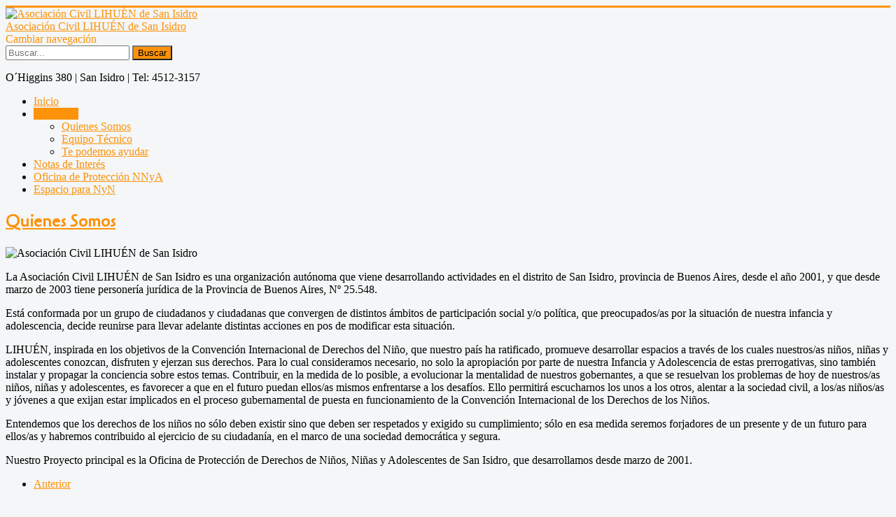

--- FILE ---
content_type: text/html; charset=utf-8
request_url: https://lihuensanisidro.com.ar/index.php?option=com_content&view=article&id=4:quienes-somos&catid=2&Itemid=120
body_size: 5241
content:
<!DOCTYPE html>
<html lang="es-es" dir="ltr">
<head>
	<meta name="viewport" content="width=device-width, initial-scale=1.0" />
	<meta charset="utf-8" />
	<meta name="generator" content="Joomla! - Open Source Content Management" />
	<title>Quienes Somos</title>
	<link href="/templates/protostar_lihuensanisidro/favicon.ico" rel="shortcut icon" type="image/vnd.microsoft.icon" />
	<link href="https://lihuensanisidro.com.ar/index.php?option=com_search&amp;view=article&amp;id=4:quienes-somos&amp;catid=2&amp;Itemid=120&amp;format=opensearch" rel="search" title="Buscar Asociación Civil LIHUÉN de San Isidro" type="application/opensearchdescription+xml" />
	<link href="/templates/protostar_lihuensanisidro/css/template.css?f4c6b5b03a0dfceb767f3d70403f0bdc" rel="stylesheet" />
	<link href="https://fonts.googleapis.com/css?family=Cagliostro" rel="stylesheet" />
	<link href="/templates/protostar_lihuensanisidro/css/user.css?f4c6b5b03a0dfceb767f3d70403f0bdc" rel="stylesheet" />
	<link href="https://lihuensanisidro.com.ar/media/mod_joomimg/css/slideshow.css" rel="stylesheet" />
	<link href="https://lihuensanisidro.com.ar/media/mod_joomimg/css/mod_joomimg.css" rel="stylesheet" />
	<link href="https://lihuensanisidro.com.ar/media/mod_joomimg/css/skin.css" rel="stylesheet" />
	<link href="https://lihuensanisidro.com.ar/media/joomgallery/css/joom_settings.css" rel="stylesheet" />
	<link href="https://lihuensanisidro.com.ar/media/joomgallery/css/joomgallery.css" rel="stylesheet" />
	<link href="https://lihuensanisidro.com.ar/media/joomgallery/js/slimbox/css/slimbox.css" rel="stylesheet" />
	<style>

	h1, h2, h3, h4, h5, h6, .site-title {
		font-family: 'Cagliostro', sans-serif;
	}
	body.site {
		border-top: 3px solid #fc930a;
		background-color: #f4f6f7;
	}
	a {
		color: #fc930a;
	}
	.nav-list > .active > a,
	.nav-list > .active > a:hover,
	.dropdown-menu li > a:hover,
	.dropdown-menu .active > a,
	.dropdown-menu .active > a:hover,
	.nav-pills > .active > a,
	.nav-pills > .active > a:hover,
	.btn-primary {
		background: #fc930a;
	}#slideshow88 {
  width: 880px;
}
.slideshow-captions-visible{
  height: 45px !important;
  font-size: 13px !important;
  color: #ffffff !important;
  background: #000000 !important;
}
.joomimg100_imgct {
width:33% !important;
float:left;
}
.joomimg100_img {
display:block;
text-align:left!important;
vertical-align:top!important;
}
.joomimg100_txt {
clear:both;text-align:left!important;
vertical-align:top!important;
}
div.mod_search93 input[type="search"]{ width:auto; }
	</style>
	<script type="application/json" class="joomla-script-options new">{"csrf.token":"e80197989c0a32990f40c442550f8a8b","system.paths":{"root":"","base":""}}</script>
	<script src="/media/jui/js/jquery.min.js?f4c6b5b03a0dfceb767f3d70403f0bdc"></script>
	<script src="/media/jui/js/jquery-noconflict.js?f4c6b5b03a0dfceb767f3d70403f0bdc"></script>
	<script src="/media/jui/js/jquery-migrate.min.js?f4c6b5b03a0dfceb767f3d70403f0bdc"></script>
	<script src="/media/jui/js/bootstrap.min.js?f4c6b5b03a0dfceb767f3d70403f0bdc"></script>
	<script src="/media/system/js/caption.js?f4c6b5b03a0dfceb767f3d70403f0bdc"></script>
	<script src="/templates/protostar_lihuensanisidro/js/template.js?f4c6b5b03a0dfceb767f3d70403f0bdc"></script>
	<!--[if lt IE 9]><script src="/media/jui/js/html5.js?f4c6b5b03a0dfceb767f3d70403f0bdc"></script><![endif]-->
	<script src="/media/system/js/mootools-core.js?f4c6b5b03a0dfceb767f3d70403f0bdc"></script>
	<script src="/media/system/js/core.js?f4c6b5b03a0dfceb767f3d70403f0bdc"></script>
	<script src="/media/system/js/mootools-more.js?f4c6b5b03a0dfceb767f3d70403f0bdc"></script>
	<script src="https://lihuensanisidro.com.ar/media/mod_joomimg/js/slideshow.js"></script>
	<script src="https://lihuensanisidro.com.ar/media/joomgallery/js/slimbox/js/slimbox.js"></script>
	<!--[if lt IE 9]><script src="/media/system/js/html5fallback.js?f4c6b5b03a0dfceb767f3d70403f0bdc"></script><![endif]-->
	<script>
jQuery(function($){ initTooltips(); $("body").on("subform-row-add", initTooltips); function initTooltips (event, container) { container = container || document;$(container).find(".hasTooltip").tooltip({"html": true,"container": "body"});} });jQuery(window).on('load',  function() {
				new JCaption('img.caption');
			});    var resizeJsImage = 1;
    var resizeSpeed = 5;
    var joomgallery_image = "Image";
    var joomgallery_of = "of";
	</script>

	<script type='text/javascript' src='https://platform-api.sharethis.com/js/sharethis.js#property=6114754b6304080012792d85&product=sop' async='async'></script>
</head>
<body class="site com_content view-article no-layout no-task itemid-120">
	<!-- Body -->
	<div class="body" id="top">
		<div class="container">
			<!-- Header -->
			<header class="header" role="banner">
				<div class="header-inner clearfix">
					<a class="brand pull-left" href="/">
						<img src="https://lihuensanisidro.com.ar/images/logo.png" alt="Asociación Civil LIHUÉN de San Isidro" />													<div class="site-description">Asociación Civil LIHUÉN de San Isidro</div>											</a>
					<div class="header-search pull-right">
                          <nav class="navigation" role="navigation">
                <div class="navbar pull-left">
                  <a class="btn btn-navbar collapsed" data-toggle="collapse" data-target=".nav-collapse">
                    <span class="element-invisible">Cambiar navegación</span>
                    <span class="icon-bar"></span>
                    <span class="icon-bar"></span>
                    <span class="icon-bar"></span>
                  </a>
                </div>
                <div class="nav-collapse">
                  <div class="search mod_search93">
	<form action="/index.php?option=com_content&amp;view=article&amp;id=4&amp;Itemid=120" method="post" class="form-inline" role="search">
		<label for="mod-search-searchword93" class="element-invisible"> </label> <input name="searchword" id="mod-search-searchword93" maxlength="200"  class="inputbox search-query input-medium" type="search" size="20" placeholder="Buscar..." /> <button class="button btn btn-primary" onclick="this.form.searchword.focus();">Buscar</button>		<input type="hidden" name="task" value="search" />
		<input type="hidden" name="option" value="com_search" />
		<input type="hidden" name="Itemid" value="120" />
	</form>
</div>


<div class="custom-top-lihuen"  >
	<p>O´Higgins 380 | San Isidro | Tel: 4512-3157</p></div>
<ul class="nav menu nav-pills">
<li class="item-101"><a href="/index.php?option=com_content&amp;view=featured&amp;Itemid=101" ><span>Inicio</span></a></li><li class="item-119 active deeper parent"><a href="#" ><span>Acerca de</span></a><ul class="nav-child unstyled small"><li class="item-120 current active"><a href="/index.php?option=com_content&amp;view=article&amp;id=4&amp;Itemid=120" ><span>Quienes Somos</span></a></li><li class="item-121"><a href="/index.php?option=com_content&amp;view=article&amp;id=5&amp;Itemid=121" ><span>Equipo Técnico</span></a></li><li class="item-122"><a href="/index.php?option=com_content&amp;view=category&amp;layout=blog&amp;id=9&amp;Itemid=122" ><span>Te podemos ayudar</span></a></li></ul></li><li class="item-123"><a href="/index.php?option=com_content&amp;view=category&amp;layout=blog&amp;id=8&amp;Itemid=123" ><span>Notas de Interés</span></a></li><li class="item-124"><a href="/index.php?option=com_content&amp;view=article&amp;id=21&amp;Itemid=124" ><span>Oficina de Protección NNyA</span></a></li><li class="item-125"><a href="/index.php?option=com_joomgallery&amp;view=category&amp;catid=9&amp;Itemid=125" ><span>Espacio para NyN</span></a></li></ul>

                </div>
              </nav>
            					</div>
				</div>
			</header>
						
      			<div class="row-fluid">
								<main id="content" role="main" class="span9">
					<!-- Begin Content -->
					
					<div id="system-message-container">
	</div>

					<div class="item-page">
		
							
		<div class="page-header">
		<h2>
															<a href="/index.php?option=com_content&amp;view=article&amp;id=4:quienes-somos&amp;catid=2&amp;Itemid=120"> Quienes Somos</a>
									</h2>
	</div>
	
			
			
		
							<div class="pull-left item-image"> <img
	class="caption" title="Asociación Civil LIHUÉN de San Isidro" src="/images/quienes-somos.png" alt="Asociación Civil LIHUÉN de San Isidro"/> </div>
				<p>La Asociación Civil LIHUÉN de San Isidro es una organización autónoma que viene desarrollando actividades en el distrito de San Isidro, provincia de Buenos Aires, desde el año 2001, y que desde marzo de 2003 tiene personería jurídica de la Provincia de Buenos Aires, Nº 25.548.</p>
<p>Está conformada por un grupo de ciudadanos y ciudadanas que convergen de distintos ámbitos de participación social y/o política, que preocupados/as por la situación de nuestra infancia y adolescencia, decide reunirse para llevar adelante distintas acciones en pos de modificar esta situación.</p>
<p>LIHUÉN, inspirada en los objetivos de la Convención Internacional de Derechos del Niño, que nuestro país ha ratificado, promueve desarrollar espacios a través de los cuales nuestros/as niños, niñas y adolescentes conozcan, disfruten y ejerzan sus derechos. Para lo cual consideramos necesario, no solo la apropiación por parte de nuestra Infancia y Adolescencia de estas prerrogativas, sino también instalar y propagar la conciencia sobre estos temas. Contribuir, en la medida de lo posible, a evolucionar la mentalidad de nuestros gobernantes, a que se resuelvan los problemas de hoy de nuestros/as niños, niñas y adolescentes, es favorecer a que en el futuro puedan ellos/as mismos enfrentarse a los desafíos. Ello permitirá escucharnos los unos a los otros, alentar a la sociedad civil, a los/as niños/as y jóvenes a que exijan estar implicados en el proceso gubernamental de puesta en funcionamiento de la Convención Internacional de los Derechos de los Niños.</p>
<p>Entendemos que los derechos de los niños no sólo deben existir sino que deben ser respetados y exigido su cumplimiento; sólo en esa medida seremos forjadores de un presente y de un futuro para ellos/as y habremos contribuido al ejercicio de su ciudadanía, en el marco de una sociedad democrática y segura.</p>
<p>Nuestro Proyecto principal es la Oficina de Protección de Derechos de Niños, Niñas y Adolescentes de San Isidro, que desarrollamos desde marzo de 2001.</p> 
	
	<ul class="pager pagenav">
	<li class="previous">
		<a class="hasTooltip" title="Equipo Técnico" aria-label="Artículo anterior: Equipo Técnico" href="/index.php?option=com_content&amp;view=article&amp;id=5:equipo-tecnico&amp;catid=2&amp;Itemid=121" rel="prev">
			<span class="icon-chevron-left" aria-hidden="true"></span> <span aria-hidden="true">Anterior</span>		</a>
	</li>
</ul>
						 </div>

					<div class="clearfix"></div>
					
					<!-- End Content -->
				</main>
									<div id="aside" class="span3">
						<!-- Begin Right Sidebar -->
								<div class="jfmod module" id="Mod97">
		   <div class="jfmod-top"></div><div class="jfmod-mid">
							<h3>Menú</h3>
						<div class="jfmod-content"><ul class="nav menu">
<li class="item-101"><a href="/index.php?option=com_content&amp;view=featured&amp;Itemid=101" ><span>Inicio</span></a></li><li class="item-119 active deeper parent"><a href="#" ><span>Acerca de</span></a><ul class="nav-child unstyled small"><li class="item-120 current active"><a href="/index.php?option=com_content&amp;view=article&amp;id=4&amp;Itemid=120" ><span>Quienes Somos</span></a></li><li class="item-121"><a href="/index.php?option=com_content&amp;view=article&amp;id=5&amp;Itemid=121" ><span>Equipo Técnico</span></a></li><li class="item-122"><a href="/index.php?option=com_content&amp;view=category&amp;layout=blog&amp;id=9&amp;Itemid=122" ><span>Te podemos ayudar</span></a></li></ul></li><li class="item-123"><a href="/index.php?option=com_content&amp;view=category&amp;layout=blog&amp;id=8&amp;Itemid=123" ><span>Notas de Interés</span></a></li><li class="item-124"><a href="/index.php?option=com_content&amp;view=article&amp;id=21&amp;Itemid=124" ><span>Oficina de Protección NNyA</span></a></li><li class="item-125"><a href="/index.php?option=com_joomgallery&amp;view=category&amp;catid=9&amp;Itemid=125" ><span>Espacio para NyN</span></a></li></ul>
</div></div>
		<div class="jfmod-bot"></div></div>
			<div class="jfmod module_orange" id="Mod99">
		   <div class="jfmod-top"></div><div class="jfmod-mid">
							<h3>Artículos más leídos</h3>
						<div class="jfmod-content"><ul class="mostread">
		<li>
		<div class="ve-thumb">
			<a href="/index.php?option=com_content&amp;view=article&amp;id=13:veronica-spinelli-recibio-el-premio-mujer-ejemplar&amp;catid=8&amp;Itemid=123">
									<img
									 src="/images/Vernica_Spinelli_recibio_el_premio_mujer_ejemplar.jpg" alt=""/>
							</a>
		</div>
		<a href="/index.php?option=com_content&amp;view=article&amp;id=13:veronica-spinelli-recibio-el-premio-mujer-ejemplar&amp;catid=8&amp;Itemid=123">
			Verónica Spinelli recibió ...</a>
		<div style="clear:both;"></div>
	</li>
		<li>
		<div class="ve-thumb">
			<a href="/index.php?option=com_content&amp;view=article&amp;id=9:nancy-parada-explica-como-trabaja-nuestra-institucion&amp;catid=8&amp;Itemid=123">
									<img src="https://lihuensanisidro.com.ar/templates/protostar_lihuensanisidro/images/no_image.jpg" alt="no-image"/>
							</a>
		</div>
		<a href="/index.php?option=com_content&amp;view=article&amp;id=9:nancy-parada-explica-como-trabaja-nuestra-institucion&amp;catid=8&amp;Itemid=123">
			Video sobre la labor que rea...</a>
		<div style="clear:both;"></div>
	</li>
		<li>
		<div class="ve-thumb">
			<a href="/index.php?option=com_content&amp;view=article&amp;id=6:derecho-vulnerabilidad&amp;catid=8&amp;Itemid=123">
									<img src="https://lihuensanisidro.com.ar/templates/protostar_lihuensanisidro/images/no_image.jpg" alt="no-image"/>
							</a>
		</div>
		<a href="/index.php?option=com_content&amp;view=article&amp;id=6:derecho-vulnerabilidad&amp;catid=8&amp;Itemid=123">
			 El derecho de intimidad de ...</a>
		<div style="clear:both;"></div>
	</li>
</ul>
</div></div>
		<div class="jfmod-bot"></div></div>
			<div class="jfmod module_blue" id="Mod100">
		   <div class="jfmod-top"></div><div class="jfmod-mid">
							<h3>Espacio Niños</h3>
						<div class="jfmod-content"><div class="joomimg100_main">
  <div class="joomimg_row">

    <div class="joomimg100_imgct">
      <div class="joomimg100_img">
  <a href="/index.php?view=image&amp;format=raw&amp;type=img&amp;id=43&amp;option=com_joomgallery&amp;Itemid=125" rel="lightbox[joomgallerymodji]" >    <img src="/index.php?view=image&amp;format=raw&amp;type=thumb&amp;id=43&amp;width=88&amp;height=88&amp;pos=2&amp;option=com_joomgallery&amp;Itemid=125" style="height:88px;width:88px;"  alt="Espacio Niños_7" title="Espacio Niños_7" />  </a></div>
    </div>
    <div class="joomimg100_imgct">
      <div class="joomimg100_img">
  <a href="/index.php?view=image&amp;format=raw&amp;type=img&amp;id=55&amp;option=com_joomgallery&amp;Itemid=125" rel="lightbox[joomgallerymodji]" >    <img src="/index.php?view=image&amp;format=raw&amp;type=thumb&amp;id=55&amp;width=88&amp;height=88&amp;pos=2&amp;option=com_joomgallery&amp;Itemid=125" style="height:88px;width:88px;"  alt="Espacio Niños_19" title="Espacio Niños_19" />  </a></div>
    </div>
    <div class="joomimg100_imgct">
      <div class="joomimg100_img">
  <a href="/index.php?view=image&amp;format=raw&amp;type=img&amp;id=52&amp;option=com_joomgallery&amp;Itemid=125" rel="lightbox[joomgallerymodji]" >    <img src="/index.php?view=image&amp;format=raw&amp;type=thumb&amp;id=52&amp;width=88&amp;height=88&amp;pos=2&amp;option=com_joomgallery&amp;Itemid=125" style="height:88px;width:88px;"  alt="Espacio Niños_16" title="Espacio Niños_16" />  </a></div>
    </div>
  </div>
  <div class="joomimg_clr"></div>
  <div class="joomimg_row">
    <div class="joomimg100_imgct">
      <div class="joomimg100_img">
  <a href="/index.php?view=image&amp;format=raw&amp;type=img&amp;id=59&amp;option=com_joomgallery&amp;Itemid=125" rel="lightbox[joomgallerymodji]" >    <img src="/index.php?view=image&amp;format=raw&amp;type=thumb&amp;id=59&amp;width=88&amp;height=88&amp;pos=2&amp;option=com_joomgallery&amp;Itemid=125" style="height:88px;width:88px;"  alt="Espacio Niños_23" title="Espacio Niños_23" />  </a></div>
    </div>
    <div class="joomimg100_imgct">
      <div class="joomimg100_img">
  <a href="/index.php?view=image&amp;format=raw&amp;type=img&amp;id=44&amp;option=com_joomgallery&amp;Itemid=125" rel="lightbox[joomgallerymodji]" >    <img src="/index.php?view=image&amp;format=raw&amp;type=thumb&amp;id=44&amp;width=88&amp;height=88&amp;pos=2&amp;option=com_joomgallery&amp;Itemid=125" style="height:88px;width:88px;"  alt="Espacio Niños_8" title="Espacio Niños_8" />  </a></div>
    </div>
    <div class="joomimg100_imgct">
      <div class="joomimg100_img">
  <a href="/index.php?view=image&amp;format=raw&amp;type=img&amp;id=47&amp;option=com_joomgallery&amp;Itemid=125" rel="lightbox[joomgallerymodji]" >    <img src="/index.php?view=image&amp;format=raw&amp;type=thumb&amp;id=47&amp;width=88&amp;height=88&amp;pos=2&amp;option=com_joomgallery&amp;Itemid=125" style="height:88px;width:88px;"  alt="Espacio Niños_11" title="Espacio Niños_11" />  </a></div>
    </div>
  </div>
  <div class="joomimg_clr"></div>
  <div class="joomimg_row">
    <div class="joomimg100_imgct">
      <div class="joomimg100_img">
  <a href="/index.php?view=image&amp;format=raw&amp;type=img&amp;id=41&amp;option=com_joomgallery&amp;Itemid=125" rel="lightbox[joomgallerymodji]" >    <img src="/index.php?view=image&amp;format=raw&amp;type=thumb&amp;id=41&amp;width=88&amp;height=88&amp;pos=2&amp;option=com_joomgallery&amp;Itemid=125" style="height:88px;width:88px;"  alt="Espacio Niños_5" title="Espacio Niños_5" />  </a></div>
    </div>
    <div class="joomimg100_imgct">
      <div class="joomimg100_img">
  <a href="/index.php?view=image&amp;format=raw&amp;type=img&amp;id=56&amp;option=com_joomgallery&amp;Itemid=125" rel="lightbox[joomgallerymodji]" >    <img src="/index.php?view=image&amp;format=raw&amp;type=thumb&amp;id=56&amp;width=88&amp;height=88&amp;pos=2&amp;option=com_joomgallery&amp;Itemid=125" style="height:88px;width:88px;"  alt="Espacio Niños_20" title="Espacio Niños_20" />  </a></div>
    </div>
    <div class="joomimg100_imgct">
      <div class="joomimg100_img">
  <a href="/index.php?view=image&amp;format=raw&amp;type=img&amp;id=60&amp;option=com_joomgallery&amp;Itemid=125" rel="lightbox[joomgallerymodji]" >    <img src="/index.php?view=image&amp;format=raw&amp;type=thumb&amp;id=60&amp;width=88&amp;height=88&amp;pos=2&amp;option=com_joomgallery&amp;Itemid=125" style="height:88px;width:88px;"  alt="Espacio Niños_24" title="Espacio Niños_24" />  </a></div>
    </div>
  </div>
  <div class="joomimg_clr"></div>
</div></div></div>
		<div class="jfmod-bot"></div></div>
	
						<!-- End Right Sidebar -->
					</div>
				        <div class="clearfix"></div>
        
<div class="joomimg88_main">
    <div id="slideshow88" class="slideshow">
		<script type="text/javascript" src="https://lihuensanisidro.com.ar/media/mod_joomimg/js/jquery.jcarousel.min.js"></script>
		<script type="text/javascript">
			jQuery(document).ready(function() {
				jQuery('#jcarousel').jcarousel();
			});
		</script>
		<ul id="jcarousel" class="jcarousel-skin-tango">  
        <li><a href="/index.php?view=detail&amp;id=54&amp;option=com_joomgallery&amp;Itemid=125"><img src="/images/joomgallery/thumbnails/espacio_ninos_9/espacio_ninos_18_20210810_1479819760.jpg" /></a></li><li><a href="/index.php?view=detail&amp;id=51&amp;option=com_joomgallery&amp;Itemid=125"><img src="/images/joomgallery/thumbnails/espacio_ninos_9/espacio_ninos_15_20210810_1646947764.jpg" /></a></li><li><a href="/index.php?view=detail&amp;id=40&amp;option=com_joomgallery&amp;Itemid=125"><img src="/images/joomgallery/thumbnails/espacio_ninos_9/espacio_ninos_4_20210810_1774079934.jpg" /></a></li><li><a href="/index.php?view=detail&amp;id=49&amp;option=com_joomgallery&amp;Itemid=125"><img src="/images/joomgallery/thumbnails/espacio_ninos_9/espacio_ninos_13_20210810_1201796333.jpg" /></a></li><li><a href="/index.php?view=detail&amp;id=56&amp;option=com_joomgallery&amp;Itemid=125"><img src="/images/joomgallery/thumbnails/espacio_ninos_9/espacio_ninos_20_20210810_1225421721.jpg" /></a></li><li><a href="/index.php?view=detail&amp;id=55&amp;option=com_joomgallery&amp;Itemid=125"><img src="/images/joomgallery/thumbnails/espacio_ninos_9/espacio_ninos_19_20210810_1658171708.jpg" /></a></li><li><a href="/index.php?view=detail&amp;id=45&amp;option=com_joomgallery&amp;Itemid=125"><img src="/images/joomgallery/thumbnails/espacio_ninos_9/espacio_ninos_9_20210810_1119822428.jpg" /></a></li><li><a href="/index.php?view=detail&amp;id=44&amp;option=com_joomgallery&amp;Itemid=125"><img src="/images/joomgallery/thumbnails/espacio_ninos_9/espacio_ninos_8_20210810_1676458973.jpg" /></a></li><li><a href="/index.php?view=detail&amp;id=39&amp;option=com_joomgallery&amp;Itemid=125"><img src="/images/joomgallery/thumbnails/espacio_ninos_9/espacio_ninos_3_20210810_1301515943.jpg" /></a></li><li><a href="/index.php?view=detail&amp;id=58&amp;option=com_joomgallery&amp;Itemid=125"><img src="/images/joomgallery/thumbnails/espacio_ninos_9/espacio_ninos_22_20210810_1913963208.jpg" /></a></li><li><a href="/index.php?view=detail&amp;id=50&amp;option=com_joomgallery&amp;Itemid=125"><img src="/images/joomgallery/thumbnails/espacio_ninos_9/espacio_ninos_14_20210810_1694826676.jpg" /></a></li><li><a href="/index.php?view=detail&amp;id=37&amp;option=com_joomgallery&amp;Itemid=125"><img src="/images/joomgallery/thumbnails/espacio_ninos_9/espacio_ninos_1_20210810_1106544054.jpg" /></a></li>        </ul>
    </div>
</div>
			</div>
		</div>
	</div>
	<!-- Footer -->
	<footer class="footer" role="contentinfo">
		<div class="container">
			<hr />
      <div id="footer1" class="span2">
        		<div class="moduletable_social">
						

<div class="custom_social"  >
	<p><img src="/images/logo.png" alt="" /></p></div>
		</div>
	
      </div>
      <div id="footer2" class="span6">
        		<div class="moduletable">
							<h3>Asociación Civil LIHUÉN de San Isidro</h3>
						

<div class="custom"  >
	<p>La Asociación Civil LIHUÉN de San Isidro es una organización autónoma que viene desarrollando actividades en el distrito de San Isidro, provincia de Buenos Aires, desde el año 2001, y que desde marzo de 2003 tiene personería jurídica de la Provincia de Buenos Aires, Nº 25.548.<br />Asociación Lihuén de San Isidro | O´Higgins 380 | San Isidro | Tel: 4512-3157</p></div>
		</div>
	
      </div>
      <div id="footer3" class="span3">
        		<div class="moduletable_menu">
						<ul class="nav menu">
<li class="item-101"><a href="/index.php?option=com_content&amp;view=featured&amp;Itemid=101" ><span>Inicio</span></a></li><li class="item-119 active deeper parent"><a href="#" ><span>Acerca de</span></a><ul class="nav-child unstyled small"><li class="item-120 current active"><a href="/index.php?option=com_content&amp;view=article&amp;id=4&amp;Itemid=120" ><span>Quienes Somos</span></a></li><li class="item-121"><a href="/index.php?option=com_content&amp;view=article&amp;id=5&amp;Itemid=121" ><span>Equipo Técnico</span></a></li><li class="item-122"><a href="/index.php?option=com_content&amp;view=category&amp;layout=blog&amp;id=9&amp;Itemid=122" ><span>Te podemos ayudar</span></a></li></ul></li><li class="item-123"><a href="/index.php?option=com_content&amp;view=category&amp;layout=blog&amp;id=8&amp;Itemid=123" ><span>Notas de Interés</span></a></li><li class="item-124"><a href="/index.php?option=com_content&amp;view=article&amp;id=21&amp;Itemid=124" ><span>Oficina de Protección NNyA</span></a></li><li class="item-125"><a href="/index.php?option=com_joomgallery&amp;view=category&amp;catid=9&amp;Itemid=125" ><span>Espacio para NyN</span></a></li></ul>
		</div>
			<div class="moduletable">
						

<div class="custom"  >
	<p><strong>Nuestras Redes Sociales</strong></p>
<p><a title="Facebook &gt; Asociación Civil LIHUÉN de San Isidro" href="https://facebook.com">Facebook.com</a></p>
<p><a title="Twitter &gt; Asociación Civil LIHUÉN de San Isidro" href="https://twitter.com">Twitter.com</a></p>
<p><a title="Instagram &gt; Asociación Civil LIHUÉN de San Isidro" href="https://instagram.com">Instagram.com</a></p>
<p>Traducir Sitio &gt; <a href="https://translate.google.com/translate?hl=&amp;sl=en&amp;tl=es&amp;u=http%3A%2F%2Fwww.lihuensanisidro.com.ar%2F2021%2F&amp;sandbox=1">ENG</a></p></div>
		</div>
	
      </div>
      <div class="clearfix"></div>
			
			<p class="pull-right">
				<a href="#top" id="back-top">
					Volver arriba				</a>
			</p>
			<p>
				&copy; 2026 Asociación Civil LIHUÉN de San Isidro			</p>
		</div>
	</footer>
	
<script defer src="https://static.cloudflareinsights.com/beacon.min.js/vcd15cbe7772f49c399c6a5babf22c1241717689176015" integrity="sha512-ZpsOmlRQV6y907TI0dKBHq9Md29nnaEIPlkf84rnaERnq6zvWvPUqr2ft8M1aS28oN72PdrCzSjY4U6VaAw1EQ==" data-cf-beacon='{"version":"2024.11.0","token":"89cd23a3ff3843589aa1e0bc5bef54c7","r":1,"server_timing":{"name":{"cfCacheStatus":true,"cfEdge":true,"cfExtPri":true,"cfL4":true,"cfOrigin":true,"cfSpeedBrain":true},"location_startswith":null}}' crossorigin="anonymous"></script>
</body>
</html>
